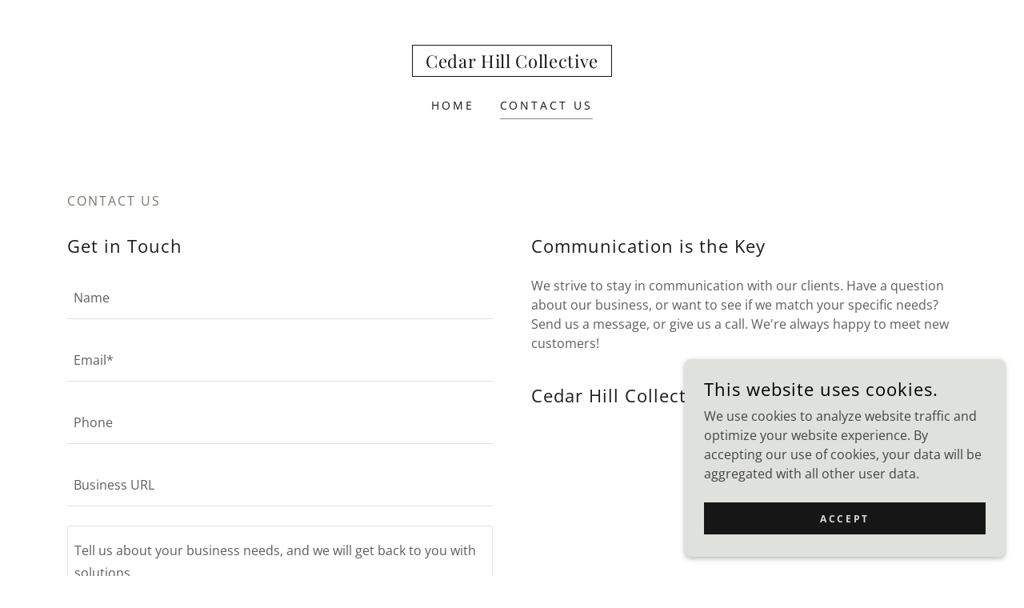

--- FILE ---
content_type: text/html; charset=utf-8
request_url: https://www.google.com/recaptcha/api2/anchor?ar=1&k=6LfjspgUAAAAABsbjG9id6qXQKZkqb6_Hpce6ui_&co=aHR0cHM6Ly9jZWRhcmhpbGxjb2xsZWN0aXZlLmNvbTo0NDM.&hl=en&v=PoyoqOPhxBO7pBk68S4YbpHZ&size=invisible&anchor-ms=20000&execute-ms=30000&cb=1hhyj7640oms
body_size: 48874
content:
<!DOCTYPE HTML><html dir="ltr" lang="en"><head><meta http-equiv="Content-Type" content="text/html; charset=UTF-8">
<meta http-equiv="X-UA-Compatible" content="IE=edge">
<title>reCAPTCHA</title>
<style type="text/css">
/* cyrillic-ext */
@font-face {
  font-family: 'Roboto';
  font-style: normal;
  font-weight: 400;
  font-stretch: 100%;
  src: url(//fonts.gstatic.com/s/roboto/v48/KFO7CnqEu92Fr1ME7kSn66aGLdTylUAMa3GUBHMdazTgWw.woff2) format('woff2');
  unicode-range: U+0460-052F, U+1C80-1C8A, U+20B4, U+2DE0-2DFF, U+A640-A69F, U+FE2E-FE2F;
}
/* cyrillic */
@font-face {
  font-family: 'Roboto';
  font-style: normal;
  font-weight: 400;
  font-stretch: 100%;
  src: url(//fonts.gstatic.com/s/roboto/v48/KFO7CnqEu92Fr1ME7kSn66aGLdTylUAMa3iUBHMdazTgWw.woff2) format('woff2');
  unicode-range: U+0301, U+0400-045F, U+0490-0491, U+04B0-04B1, U+2116;
}
/* greek-ext */
@font-face {
  font-family: 'Roboto';
  font-style: normal;
  font-weight: 400;
  font-stretch: 100%;
  src: url(//fonts.gstatic.com/s/roboto/v48/KFO7CnqEu92Fr1ME7kSn66aGLdTylUAMa3CUBHMdazTgWw.woff2) format('woff2');
  unicode-range: U+1F00-1FFF;
}
/* greek */
@font-face {
  font-family: 'Roboto';
  font-style: normal;
  font-weight: 400;
  font-stretch: 100%;
  src: url(//fonts.gstatic.com/s/roboto/v48/KFO7CnqEu92Fr1ME7kSn66aGLdTylUAMa3-UBHMdazTgWw.woff2) format('woff2');
  unicode-range: U+0370-0377, U+037A-037F, U+0384-038A, U+038C, U+038E-03A1, U+03A3-03FF;
}
/* math */
@font-face {
  font-family: 'Roboto';
  font-style: normal;
  font-weight: 400;
  font-stretch: 100%;
  src: url(//fonts.gstatic.com/s/roboto/v48/KFO7CnqEu92Fr1ME7kSn66aGLdTylUAMawCUBHMdazTgWw.woff2) format('woff2');
  unicode-range: U+0302-0303, U+0305, U+0307-0308, U+0310, U+0312, U+0315, U+031A, U+0326-0327, U+032C, U+032F-0330, U+0332-0333, U+0338, U+033A, U+0346, U+034D, U+0391-03A1, U+03A3-03A9, U+03B1-03C9, U+03D1, U+03D5-03D6, U+03F0-03F1, U+03F4-03F5, U+2016-2017, U+2034-2038, U+203C, U+2040, U+2043, U+2047, U+2050, U+2057, U+205F, U+2070-2071, U+2074-208E, U+2090-209C, U+20D0-20DC, U+20E1, U+20E5-20EF, U+2100-2112, U+2114-2115, U+2117-2121, U+2123-214F, U+2190, U+2192, U+2194-21AE, U+21B0-21E5, U+21F1-21F2, U+21F4-2211, U+2213-2214, U+2216-22FF, U+2308-230B, U+2310, U+2319, U+231C-2321, U+2336-237A, U+237C, U+2395, U+239B-23B7, U+23D0, U+23DC-23E1, U+2474-2475, U+25AF, U+25B3, U+25B7, U+25BD, U+25C1, U+25CA, U+25CC, U+25FB, U+266D-266F, U+27C0-27FF, U+2900-2AFF, U+2B0E-2B11, U+2B30-2B4C, U+2BFE, U+3030, U+FF5B, U+FF5D, U+1D400-1D7FF, U+1EE00-1EEFF;
}
/* symbols */
@font-face {
  font-family: 'Roboto';
  font-style: normal;
  font-weight: 400;
  font-stretch: 100%;
  src: url(//fonts.gstatic.com/s/roboto/v48/KFO7CnqEu92Fr1ME7kSn66aGLdTylUAMaxKUBHMdazTgWw.woff2) format('woff2');
  unicode-range: U+0001-000C, U+000E-001F, U+007F-009F, U+20DD-20E0, U+20E2-20E4, U+2150-218F, U+2190, U+2192, U+2194-2199, U+21AF, U+21E6-21F0, U+21F3, U+2218-2219, U+2299, U+22C4-22C6, U+2300-243F, U+2440-244A, U+2460-24FF, U+25A0-27BF, U+2800-28FF, U+2921-2922, U+2981, U+29BF, U+29EB, U+2B00-2BFF, U+4DC0-4DFF, U+FFF9-FFFB, U+10140-1018E, U+10190-1019C, U+101A0, U+101D0-101FD, U+102E0-102FB, U+10E60-10E7E, U+1D2C0-1D2D3, U+1D2E0-1D37F, U+1F000-1F0FF, U+1F100-1F1AD, U+1F1E6-1F1FF, U+1F30D-1F30F, U+1F315, U+1F31C, U+1F31E, U+1F320-1F32C, U+1F336, U+1F378, U+1F37D, U+1F382, U+1F393-1F39F, U+1F3A7-1F3A8, U+1F3AC-1F3AF, U+1F3C2, U+1F3C4-1F3C6, U+1F3CA-1F3CE, U+1F3D4-1F3E0, U+1F3ED, U+1F3F1-1F3F3, U+1F3F5-1F3F7, U+1F408, U+1F415, U+1F41F, U+1F426, U+1F43F, U+1F441-1F442, U+1F444, U+1F446-1F449, U+1F44C-1F44E, U+1F453, U+1F46A, U+1F47D, U+1F4A3, U+1F4B0, U+1F4B3, U+1F4B9, U+1F4BB, U+1F4BF, U+1F4C8-1F4CB, U+1F4D6, U+1F4DA, U+1F4DF, U+1F4E3-1F4E6, U+1F4EA-1F4ED, U+1F4F7, U+1F4F9-1F4FB, U+1F4FD-1F4FE, U+1F503, U+1F507-1F50B, U+1F50D, U+1F512-1F513, U+1F53E-1F54A, U+1F54F-1F5FA, U+1F610, U+1F650-1F67F, U+1F687, U+1F68D, U+1F691, U+1F694, U+1F698, U+1F6AD, U+1F6B2, U+1F6B9-1F6BA, U+1F6BC, U+1F6C6-1F6CF, U+1F6D3-1F6D7, U+1F6E0-1F6EA, U+1F6F0-1F6F3, U+1F6F7-1F6FC, U+1F700-1F7FF, U+1F800-1F80B, U+1F810-1F847, U+1F850-1F859, U+1F860-1F887, U+1F890-1F8AD, U+1F8B0-1F8BB, U+1F8C0-1F8C1, U+1F900-1F90B, U+1F93B, U+1F946, U+1F984, U+1F996, U+1F9E9, U+1FA00-1FA6F, U+1FA70-1FA7C, U+1FA80-1FA89, U+1FA8F-1FAC6, U+1FACE-1FADC, U+1FADF-1FAE9, U+1FAF0-1FAF8, U+1FB00-1FBFF;
}
/* vietnamese */
@font-face {
  font-family: 'Roboto';
  font-style: normal;
  font-weight: 400;
  font-stretch: 100%;
  src: url(//fonts.gstatic.com/s/roboto/v48/KFO7CnqEu92Fr1ME7kSn66aGLdTylUAMa3OUBHMdazTgWw.woff2) format('woff2');
  unicode-range: U+0102-0103, U+0110-0111, U+0128-0129, U+0168-0169, U+01A0-01A1, U+01AF-01B0, U+0300-0301, U+0303-0304, U+0308-0309, U+0323, U+0329, U+1EA0-1EF9, U+20AB;
}
/* latin-ext */
@font-face {
  font-family: 'Roboto';
  font-style: normal;
  font-weight: 400;
  font-stretch: 100%;
  src: url(//fonts.gstatic.com/s/roboto/v48/KFO7CnqEu92Fr1ME7kSn66aGLdTylUAMa3KUBHMdazTgWw.woff2) format('woff2');
  unicode-range: U+0100-02BA, U+02BD-02C5, U+02C7-02CC, U+02CE-02D7, U+02DD-02FF, U+0304, U+0308, U+0329, U+1D00-1DBF, U+1E00-1E9F, U+1EF2-1EFF, U+2020, U+20A0-20AB, U+20AD-20C0, U+2113, U+2C60-2C7F, U+A720-A7FF;
}
/* latin */
@font-face {
  font-family: 'Roboto';
  font-style: normal;
  font-weight: 400;
  font-stretch: 100%;
  src: url(//fonts.gstatic.com/s/roboto/v48/KFO7CnqEu92Fr1ME7kSn66aGLdTylUAMa3yUBHMdazQ.woff2) format('woff2');
  unicode-range: U+0000-00FF, U+0131, U+0152-0153, U+02BB-02BC, U+02C6, U+02DA, U+02DC, U+0304, U+0308, U+0329, U+2000-206F, U+20AC, U+2122, U+2191, U+2193, U+2212, U+2215, U+FEFF, U+FFFD;
}
/* cyrillic-ext */
@font-face {
  font-family: 'Roboto';
  font-style: normal;
  font-weight: 500;
  font-stretch: 100%;
  src: url(//fonts.gstatic.com/s/roboto/v48/KFO7CnqEu92Fr1ME7kSn66aGLdTylUAMa3GUBHMdazTgWw.woff2) format('woff2');
  unicode-range: U+0460-052F, U+1C80-1C8A, U+20B4, U+2DE0-2DFF, U+A640-A69F, U+FE2E-FE2F;
}
/* cyrillic */
@font-face {
  font-family: 'Roboto';
  font-style: normal;
  font-weight: 500;
  font-stretch: 100%;
  src: url(//fonts.gstatic.com/s/roboto/v48/KFO7CnqEu92Fr1ME7kSn66aGLdTylUAMa3iUBHMdazTgWw.woff2) format('woff2');
  unicode-range: U+0301, U+0400-045F, U+0490-0491, U+04B0-04B1, U+2116;
}
/* greek-ext */
@font-face {
  font-family: 'Roboto';
  font-style: normal;
  font-weight: 500;
  font-stretch: 100%;
  src: url(//fonts.gstatic.com/s/roboto/v48/KFO7CnqEu92Fr1ME7kSn66aGLdTylUAMa3CUBHMdazTgWw.woff2) format('woff2');
  unicode-range: U+1F00-1FFF;
}
/* greek */
@font-face {
  font-family: 'Roboto';
  font-style: normal;
  font-weight: 500;
  font-stretch: 100%;
  src: url(//fonts.gstatic.com/s/roboto/v48/KFO7CnqEu92Fr1ME7kSn66aGLdTylUAMa3-UBHMdazTgWw.woff2) format('woff2');
  unicode-range: U+0370-0377, U+037A-037F, U+0384-038A, U+038C, U+038E-03A1, U+03A3-03FF;
}
/* math */
@font-face {
  font-family: 'Roboto';
  font-style: normal;
  font-weight: 500;
  font-stretch: 100%;
  src: url(//fonts.gstatic.com/s/roboto/v48/KFO7CnqEu92Fr1ME7kSn66aGLdTylUAMawCUBHMdazTgWw.woff2) format('woff2');
  unicode-range: U+0302-0303, U+0305, U+0307-0308, U+0310, U+0312, U+0315, U+031A, U+0326-0327, U+032C, U+032F-0330, U+0332-0333, U+0338, U+033A, U+0346, U+034D, U+0391-03A1, U+03A3-03A9, U+03B1-03C9, U+03D1, U+03D5-03D6, U+03F0-03F1, U+03F4-03F5, U+2016-2017, U+2034-2038, U+203C, U+2040, U+2043, U+2047, U+2050, U+2057, U+205F, U+2070-2071, U+2074-208E, U+2090-209C, U+20D0-20DC, U+20E1, U+20E5-20EF, U+2100-2112, U+2114-2115, U+2117-2121, U+2123-214F, U+2190, U+2192, U+2194-21AE, U+21B0-21E5, U+21F1-21F2, U+21F4-2211, U+2213-2214, U+2216-22FF, U+2308-230B, U+2310, U+2319, U+231C-2321, U+2336-237A, U+237C, U+2395, U+239B-23B7, U+23D0, U+23DC-23E1, U+2474-2475, U+25AF, U+25B3, U+25B7, U+25BD, U+25C1, U+25CA, U+25CC, U+25FB, U+266D-266F, U+27C0-27FF, U+2900-2AFF, U+2B0E-2B11, U+2B30-2B4C, U+2BFE, U+3030, U+FF5B, U+FF5D, U+1D400-1D7FF, U+1EE00-1EEFF;
}
/* symbols */
@font-face {
  font-family: 'Roboto';
  font-style: normal;
  font-weight: 500;
  font-stretch: 100%;
  src: url(//fonts.gstatic.com/s/roboto/v48/KFO7CnqEu92Fr1ME7kSn66aGLdTylUAMaxKUBHMdazTgWw.woff2) format('woff2');
  unicode-range: U+0001-000C, U+000E-001F, U+007F-009F, U+20DD-20E0, U+20E2-20E4, U+2150-218F, U+2190, U+2192, U+2194-2199, U+21AF, U+21E6-21F0, U+21F3, U+2218-2219, U+2299, U+22C4-22C6, U+2300-243F, U+2440-244A, U+2460-24FF, U+25A0-27BF, U+2800-28FF, U+2921-2922, U+2981, U+29BF, U+29EB, U+2B00-2BFF, U+4DC0-4DFF, U+FFF9-FFFB, U+10140-1018E, U+10190-1019C, U+101A0, U+101D0-101FD, U+102E0-102FB, U+10E60-10E7E, U+1D2C0-1D2D3, U+1D2E0-1D37F, U+1F000-1F0FF, U+1F100-1F1AD, U+1F1E6-1F1FF, U+1F30D-1F30F, U+1F315, U+1F31C, U+1F31E, U+1F320-1F32C, U+1F336, U+1F378, U+1F37D, U+1F382, U+1F393-1F39F, U+1F3A7-1F3A8, U+1F3AC-1F3AF, U+1F3C2, U+1F3C4-1F3C6, U+1F3CA-1F3CE, U+1F3D4-1F3E0, U+1F3ED, U+1F3F1-1F3F3, U+1F3F5-1F3F7, U+1F408, U+1F415, U+1F41F, U+1F426, U+1F43F, U+1F441-1F442, U+1F444, U+1F446-1F449, U+1F44C-1F44E, U+1F453, U+1F46A, U+1F47D, U+1F4A3, U+1F4B0, U+1F4B3, U+1F4B9, U+1F4BB, U+1F4BF, U+1F4C8-1F4CB, U+1F4D6, U+1F4DA, U+1F4DF, U+1F4E3-1F4E6, U+1F4EA-1F4ED, U+1F4F7, U+1F4F9-1F4FB, U+1F4FD-1F4FE, U+1F503, U+1F507-1F50B, U+1F50D, U+1F512-1F513, U+1F53E-1F54A, U+1F54F-1F5FA, U+1F610, U+1F650-1F67F, U+1F687, U+1F68D, U+1F691, U+1F694, U+1F698, U+1F6AD, U+1F6B2, U+1F6B9-1F6BA, U+1F6BC, U+1F6C6-1F6CF, U+1F6D3-1F6D7, U+1F6E0-1F6EA, U+1F6F0-1F6F3, U+1F6F7-1F6FC, U+1F700-1F7FF, U+1F800-1F80B, U+1F810-1F847, U+1F850-1F859, U+1F860-1F887, U+1F890-1F8AD, U+1F8B0-1F8BB, U+1F8C0-1F8C1, U+1F900-1F90B, U+1F93B, U+1F946, U+1F984, U+1F996, U+1F9E9, U+1FA00-1FA6F, U+1FA70-1FA7C, U+1FA80-1FA89, U+1FA8F-1FAC6, U+1FACE-1FADC, U+1FADF-1FAE9, U+1FAF0-1FAF8, U+1FB00-1FBFF;
}
/* vietnamese */
@font-face {
  font-family: 'Roboto';
  font-style: normal;
  font-weight: 500;
  font-stretch: 100%;
  src: url(//fonts.gstatic.com/s/roboto/v48/KFO7CnqEu92Fr1ME7kSn66aGLdTylUAMa3OUBHMdazTgWw.woff2) format('woff2');
  unicode-range: U+0102-0103, U+0110-0111, U+0128-0129, U+0168-0169, U+01A0-01A1, U+01AF-01B0, U+0300-0301, U+0303-0304, U+0308-0309, U+0323, U+0329, U+1EA0-1EF9, U+20AB;
}
/* latin-ext */
@font-face {
  font-family: 'Roboto';
  font-style: normal;
  font-weight: 500;
  font-stretch: 100%;
  src: url(//fonts.gstatic.com/s/roboto/v48/KFO7CnqEu92Fr1ME7kSn66aGLdTylUAMa3KUBHMdazTgWw.woff2) format('woff2');
  unicode-range: U+0100-02BA, U+02BD-02C5, U+02C7-02CC, U+02CE-02D7, U+02DD-02FF, U+0304, U+0308, U+0329, U+1D00-1DBF, U+1E00-1E9F, U+1EF2-1EFF, U+2020, U+20A0-20AB, U+20AD-20C0, U+2113, U+2C60-2C7F, U+A720-A7FF;
}
/* latin */
@font-face {
  font-family: 'Roboto';
  font-style: normal;
  font-weight: 500;
  font-stretch: 100%;
  src: url(//fonts.gstatic.com/s/roboto/v48/KFO7CnqEu92Fr1ME7kSn66aGLdTylUAMa3yUBHMdazQ.woff2) format('woff2');
  unicode-range: U+0000-00FF, U+0131, U+0152-0153, U+02BB-02BC, U+02C6, U+02DA, U+02DC, U+0304, U+0308, U+0329, U+2000-206F, U+20AC, U+2122, U+2191, U+2193, U+2212, U+2215, U+FEFF, U+FFFD;
}
/* cyrillic-ext */
@font-face {
  font-family: 'Roboto';
  font-style: normal;
  font-weight: 900;
  font-stretch: 100%;
  src: url(//fonts.gstatic.com/s/roboto/v48/KFO7CnqEu92Fr1ME7kSn66aGLdTylUAMa3GUBHMdazTgWw.woff2) format('woff2');
  unicode-range: U+0460-052F, U+1C80-1C8A, U+20B4, U+2DE0-2DFF, U+A640-A69F, U+FE2E-FE2F;
}
/* cyrillic */
@font-face {
  font-family: 'Roboto';
  font-style: normal;
  font-weight: 900;
  font-stretch: 100%;
  src: url(//fonts.gstatic.com/s/roboto/v48/KFO7CnqEu92Fr1ME7kSn66aGLdTylUAMa3iUBHMdazTgWw.woff2) format('woff2');
  unicode-range: U+0301, U+0400-045F, U+0490-0491, U+04B0-04B1, U+2116;
}
/* greek-ext */
@font-face {
  font-family: 'Roboto';
  font-style: normal;
  font-weight: 900;
  font-stretch: 100%;
  src: url(//fonts.gstatic.com/s/roboto/v48/KFO7CnqEu92Fr1ME7kSn66aGLdTylUAMa3CUBHMdazTgWw.woff2) format('woff2');
  unicode-range: U+1F00-1FFF;
}
/* greek */
@font-face {
  font-family: 'Roboto';
  font-style: normal;
  font-weight: 900;
  font-stretch: 100%;
  src: url(//fonts.gstatic.com/s/roboto/v48/KFO7CnqEu92Fr1ME7kSn66aGLdTylUAMa3-UBHMdazTgWw.woff2) format('woff2');
  unicode-range: U+0370-0377, U+037A-037F, U+0384-038A, U+038C, U+038E-03A1, U+03A3-03FF;
}
/* math */
@font-face {
  font-family: 'Roboto';
  font-style: normal;
  font-weight: 900;
  font-stretch: 100%;
  src: url(//fonts.gstatic.com/s/roboto/v48/KFO7CnqEu92Fr1ME7kSn66aGLdTylUAMawCUBHMdazTgWw.woff2) format('woff2');
  unicode-range: U+0302-0303, U+0305, U+0307-0308, U+0310, U+0312, U+0315, U+031A, U+0326-0327, U+032C, U+032F-0330, U+0332-0333, U+0338, U+033A, U+0346, U+034D, U+0391-03A1, U+03A3-03A9, U+03B1-03C9, U+03D1, U+03D5-03D6, U+03F0-03F1, U+03F4-03F5, U+2016-2017, U+2034-2038, U+203C, U+2040, U+2043, U+2047, U+2050, U+2057, U+205F, U+2070-2071, U+2074-208E, U+2090-209C, U+20D0-20DC, U+20E1, U+20E5-20EF, U+2100-2112, U+2114-2115, U+2117-2121, U+2123-214F, U+2190, U+2192, U+2194-21AE, U+21B0-21E5, U+21F1-21F2, U+21F4-2211, U+2213-2214, U+2216-22FF, U+2308-230B, U+2310, U+2319, U+231C-2321, U+2336-237A, U+237C, U+2395, U+239B-23B7, U+23D0, U+23DC-23E1, U+2474-2475, U+25AF, U+25B3, U+25B7, U+25BD, U+25C1, U+25CA, U+25CC, U+25FB, U+266D-266F, U+27C0-27FF, U+2900-2AFF, U+2B0E-2B11, U+2B30-2B4C, U+2BFE, U+3030, U+FF5B, U+FF5D, U+1D400-1D7FF, U+1EE00-1EEFF;
}
/* symbols */
@font-face {
  font-family: 'Roboto';
  font-style: normal;
  font-weight: 900;
  font-stretch: 100%;
  src: url(//fonts.gstatic.com/s/roboto/v48/KFO7CnqEu92Fr1ME7kSn66aGLdTylUAMaxKUBHMdazTgWw.woff2) format('woff2');
  unicode-range: U+0001-000C, U+000E-001F, U+007F-009F, U+20DD-20E0, U+20E2-20E4, U+2150-218F, U+2190, U+2192, U+2194-2199, U+21AF, U+21E6-21F0, U+21F3, U+2218-2219, U+2299, U+22C4-22C6, U+2300-243F, U+2440-244A, U+2460-24FF, U+25A0-27BF, U+2800-28FF, U+2921-2922, U+2981, U+29BF, U+29EB, U+2B00-2BFF, U+4DC0-4DFF, U+FFF9-FFFB, U+10140-1018E, U+10190-1019C, U+101A0, U+101D0-101FD, U+102E0-102FB, U+10E60-10E7E, U+1D2C0-1D2D3, U+1D2E0-1D37F, U+1F000-1F0FF, U+1F100-1F1AD, U+1F1E6-1F1FF, U+1F30D-1F30F, U+1F315, U+1F31C, U+1F31E, U+1F320-1F32C, U+1F336, U+1F378, U+1F37D, U+1F382, U+1F393-1F39F, U+1F3A7-1F3A8, U+1F3AC-1F3AF, U+1F3C2, U+1F3C4-1F3C6, U+1F3CA-1F3CE, U+1F3D4-1F3E0, U+1F3ED, U+1F3F1-1F3F3, U+1F3F5-1F3F7, U+1F408, U+1F415, U+1F41F, U+1F426, U+1F43F, U+1F441-1F442, U+1F444, U+1F446-1F449, U+1F44C-1F44E, U+1F453, U+1F46A, U+1F47D, U+1F4A3, U+1F4B0, U+1F4B3, U+1F4B9, U+1F4BB, U+1F4BF, U+1F4C8-1F4CB, U+1F4D6, U+1F4DA, U+1F4DF, U+1F4E3-1F4E6, U+1F4EA-1F4ED, U+1F4F7, U+1F4F9-1F4FB, U+1F4FD-1F4FE, U+1F503, U+1F507-1F50B, U+1F50D, U+1F512-1F513, U+1F53E-1F54A, U+1F54F-1F5FA, U+1F610, U+1F650-1F67F, U+1F687, U+1F68D, U+1F691, U+1F694, U+1F698, U+1F6AD, U+1F6B2, U+1F6B9-1F6BA, U+1F6BC, U+1F6C6-1F6CF, U+1F6D3-1F6D7, U+1F6E0-1F6EA, U+1F6F0-1F6F3, U+1F6F7-1F6FC, U+1F700-1F7FF, U+1F800-1F80B, U+1F810-1F847, U+1F850-1F859, U+1F860-1F887, U+1F890-1F8AD, U+1F8B0-1F8BB, U+1F8C0-1F8C1, U+1F900-1F90B, U+1F93B, U+1F946, U+1F984, U+1F996, U+1F9E9, U+1FA00-1FA6F, U+1FA70-1FA7C, U+1FA80-1FA89, U+1FA8F-1FAC6, U+1FACE-1FADC, U+1FADF-1FAE9, U+1FAF0-1FAF8, U+1FB00-1FBFF;
}
/* vietnamese */
@font-face {
  font-family: 'Roboto';
  font-style: normal;
  font-weight: 900;
  font-stretch: 100%;
  src: url(//fonts.gstatic.com/s/roboto/v48/KFO7CnqEu92Fr1ME7kSn66aGLdTylUAMa3OUBHMdazTgWw.woff2) format('woff2');
  unicode-range: U+0102-0103, U+0110-0111, U+0128-0129, U+0168-0169, U+01A0-01A1, U+01AF-01B0, U+0300-0301, U+0303-0304, U+0308-0309, U+0323, U+0329, U+1EA0-1EF9, U+20AB;
}
/* latin-ext */
@font-face {
  font-family: 'Roboto';
  font-style: normal;
  font-weight: 900;
  font-stretch: 100%;
  src: url(//fonts.gstatic.com/s/roboto/v48/KFO7CnqEu92Fr1ME7kSn66aGLdTylUAMa3KUBHMdazTgWw.woff2) format('woff2');
  unicode-range: U+0100-02BA, U+02BD-02C5, U+02C7-02CC, U+02CE-02D7, U+02DD-02FF, U+0304, U+0308, U+0329, U+1D00-1DBF, U+1E00-1E9F, U+1EF2-1EFF, U+2020, U+20A0-20AB, U+20AD-20C0, U+2113, U+2C60-2C7F, U+A720-A7FF;
}
/* latin */
@font-face {
  font-family: 'Roboto';
  font-style: normal;
  font-weight: 900;
  font-stretch: 100%;
  src: url(//fonts.gstatic.com/s/roboto/v48/KFO7CnqEu92Fr1ME7kSn66aGLdTylUAMa3yUBHMdazQ.woff2) format('woff2');
  unicode-range: U+0000-00FF, U+0131, U+0152-0153, U+02BB-02BC, U+02C6, U+02DA, U+02DC, U+0304, U+0308, U+0329, U+2000-206F, U+20AC, U+2122, U+2191, U+2193, U+2212, U+2215, U+FEFF, U+FFFD;
}

</style>
<link rel="stylesheet" type="text/css" href="https://www.gstatic.com/recaptcha/releases/PoyoqOPhxBO7pBk68S4YbpHZ/styles__ltr.css">
<script nonce="Q43LiDp28eUCicM4G9xdHQ" type="text/javascript">window['__recaptcha_api'] = 'https://www.google.com/recaptcha/api2/';</script>
<script type="text/javascript" src="https://www.gstatic.com/recaptcha/releases/PoyoqOPhxBO7pBk68S4YbpHZ/recaptcha__en.js" nonce="Q43LiDp28eUCicM4G9xdHQ">
      
    </script></head>
<body><div id="rc-anchor-alert" class="rc-anchor-alert"></div>
<input type="hidden" id="recaptcha-token" value="[base64]">
<script type="text/javascript" nonce="Q43LiDp28eUCicM4G9xdHQ">
      recaptcha.anchor.Main.init("[\x22ainput\x22,[\x22bgdata\x22,\x22\x22,\[base64]/[base64]/[base64]/[base64]/[base64]/UltsKytdPUU6KEU8MjA0OD9SW2wrK109RT4+NnwxOTI6KChFJjY0NTEyKT09NTUyOTYmJk0rMTxjLmxlbmd0aCYmKGMuY2hhckNvZGVBdChNKzEpJjY0NTEyKT09NTYzMjA/[base64]/[base64]/[base64]/[base64]/[base64]/[base64]/[base64]\x22,\[base64]\\u003d\x22,\[base64]/Dqn/Cg8K1w5Bhw7HCssKzw5B3UsOawojClgbDjjjDu2BkfinCg3MzUyg4wrFMWcOwVAY9YAXDtcOrw599w55Kw4jDrSDDmHjDosKJwoDCrcK5woQDEMO8csOzNUJ2KMKmw6nCvilWPXbDucKaV1PCucKTwqERw5jCthvCvnbCol7CmH3ChcOSacKGTcOBKcOwGsK/[base64]/Dh8KMw7LCmiDCiS4oAU9gcUHDhMOJcsOXMsKDGcK+wpMyG2JCWlrChR/CpXZ4wpzDllpwZMKBwpvDs8KywpJWw4t3worDlMKvwqTClcOyG8KNw5/[base64]/DpWEGw6/[base64]/ComvCiGFbH2rCu8OKw57CtDjChDYrK8O2w6EKPcOAw5Yiw7jCpsOyHSN4wpDCi2/CjyjDumjDgCd0ZMOdGsOgwpkBwp/DoT54wo7CnsOQw6bCjADCiDdkAjnCo8O+w5YoGVBgHMOaw6zDiRPDsh5jYS/DuMKOw7bCm8ORfsOWw6/Clippw5FwTksbclHDpsOQX8K6wr1Ew7TCgCPDjn3DiFtlIcKKcXgUXmhJBMK2A8OEw7zCmHTCmsKCw4ZrwpnDnzbDksOxZ8OqR8OBHkR0Rjcuw5YPQETCtsK/D2AYw5vDrn1DScOvY3nDhyTDnF8bdcOGFxTDsMOwwpPCp3E0wqPDoyRjYcOWcAIVaGrClsKawqZmVhrDqcObwp/CscKew74uwqXDg8O5w7DDgznDp8OHw4bDsQLCtsKDw7HDkcO1NHzDhcKqP8O/wogXaMKUP8KaDsKWEhs9woULY8OHDkLDqkDDulDCuMOCTxXCrHDCjMOPwr3CmUPCp8OEwp8oG0h2woBHw40EwoDCt8KfScKnCcKePiDDrcKtU8KGbBJIwq7DscKCwqLDhsK/w7LDhsKnw6lNwoPCt8OpT8O1cMOWw61Pw6kZwqY9SkXDuMONdcOMw7MNwqdKwqc6bwkaw55Yw4txDsO1Lh9OwqrDl8Oaw6jDo8KdZQTCsAHDonzDrn/CksOWPsKBLFLDjMOUNMOcw6hGA33DiGbDnkTCsy4dw7PCqzMFw6jDtMKIwrwAwr1sLkLCsMKTwpU7QXUDd8K/[base64]/Dlig9K1rDskMow4QwIMOww6FhfG/Dr8KxeioYw7tld8OZw57Do8KHIcKbbsKWw5HDlcKMc1hlwpgSRMKQQsOjwobDvl7CjMOMw7PCnSIUe8OiJwHChgBQw5tgeTV1wpfCpVhhw6vCuMK4w6AiQsKgwo/DscK8BMOtwrTDlMKdwpjChzPCuFJNQGLDgMKPJ2VOwpLDjcKXwo1Hw4bCkMOswqHCigxgT3pUwociwpbCnz9/w5UzwpIDwqvCk8OaZcObL8O/wrHDqcKBwpjCmCFSw6bCisKOUjhZasKDJhfCpjzCoX/CrsK0fMKJw5rDu8OEW37CnsKHw5p+A8Krw5HDumLCmMKSNnjDi2HCsgHDlGHCjMOww65TwrXCgDTClgQTwpZQwoVOI8KPJcKdw6h4w7tSw6rCvA7DkXM0wrjDsifCnwvDlBQDwpvDqcKBw79XCS/DlDjCmcOow6MTw5TCosKTwq/Cv2zCuMOTw7zDgsOww7w9Fx7Cs3fDmwAaM1HDrF8Bw7Y8w4rDmG/CmV3DrMKjwo/[base64]/w6s5DRvCl2JLYhXDrcKRT8OJwps7wrMKLG1Qw5HCvsKTKMKowqh5w5LChsKUUcOiVgVowooAbsKEwrLCpE3CqsKmVcKVWUDCoyQtEMOsw4Azw73Dk8KZDn5Zdl1nwrQlwoQGHsOuwp0/wpDCl3ICwobDjUhswpLCkFN/SMOgw77DtMKtw6LDiidQBEHCqsOGSS1MfcKmKyfClXbCtsOSX1LClgYSCVrDmTrCtMO9wpzDucOHIkrCpjwxwqDDsyY+wobCrcKiw6hNwrzDpmt0QRTDiMOWw7FwCsONwoDCnU7DhcKYASbCvxYywpPCvMK/wo0fwrQiNsKRBWlqUMKvwolSOcOpScKgwoHCucOSwqzDt0p4ZcKEY8KzAxLDpWMSwoFSwqVYS8O5w6HDnx/CjiYpQ8KpEcO+wocNDTUULCc0SsK3woHCj3nDqcKtwp3ChAsmOnwhQEtYw5EWwp/CnixIw5fDoRLCqhbDhcOpG8KnMcKUwroaPj7Dt8K8MGfDnsOQw4HDnDvDh2Q8wqHCiQIOw4nDghnDj8OLw49kwp/DisOYwpRlwq4MwoN/w6cwNcKSMMOZJmnDsMKgP3YCZcK/w64Qw6zDrUfCsx8yw4/CjsOrw6ljAsO6MmvDtsObO8OyeDfCpnzDnMKIXQ5hHiTDucO7QmnCssOrwqPDuiLClRzCnsK/[base64]/[base64]/[base64]/Dr8ORVjrDpnJxAgLDvcK8CMOawqMpIVUlaMOPUMK0wqsXYsKfw7HChm0sBiTClx5PwqAdwq7Ci03Dsy1Vw4pswoXCkEbCuMKhVMKCwq/CiDJIwrLDs1JQfMKicFgrw7NLw78gw7V3wopBMcOBJ8OLVMOmb8OKF8OBwq/DmHfCpXDCosKxwpzDgcKsXHnDrD4dwovDk8KQwr/DlMKOVh41wrNcwpDCuBEbKsOpw73Coks+wrlUw5cUSsO3wo/DsyI4ElddFcK9O8KiwogSGsO2fkbDlcKsGsO3FsOvwpUKUMOeTMKGw6hkSRTCjCfDvyE+w7tbWVPCvMKIecKFwqRpUcKHT8OiNl7DqsOAScKLw43ClsKjI2N6wpB/[base64]/X8OjwqBBCnwbwozDpWDCicO1Z8OPwp1Rw7dcQ8OIbMOPw7U7w6A1FFLDph4tw6nCmABSw70VMjvCp8KMw4/[base64]/CqHXClsKkw5DDrsOfGRc9b8O8aC/DrMKrwqNtwprCmcOtC8KiwovCusOUwrwsSsKSw4N8RyfDnG0IZMK2w47Do8Osw4wWZWXDuC3Dl8KeV3rDuW1vQMKlMTrDpcOxecOnNMONwoZAOcOzw73CgMO2wq7DtQ5jFw/DsyMdw7Vxw7RXRcOqwp/[base64]/Dp8O8KR5rwqtkw4jDoMO9RcOSwq/DqTwlw4nDtsKkCjfCtsOrw43CsTlcPXxkwoN4AsKPCSrCljvCs8KQasKlXsOpwoTDllLCg8OoUcOVwrbChMK/fcOcwr8xwqnDhyVcL8KcwoESYy7DpkTCksKgwqrDjsKmw7BXwoPDgkQ/[base64]/DjmHCqxwuw5QLwpkRCcKQYmMzwpnDrMOLEiIOw6scw6bDkzVaw43CiAkcUwTCjDMCRMKbw4DCnmNDD8O+WxQiUMONbB0Qw77Cj8K/SB3Dv8ObwqnDtBcSwpLDgMO+w7Yzw5zCpMObJ8O/ST5swrDClybDincnwqvCjTNcwonDscK8e1oUEMOCJg9NWCvDv8KtIcOZwpbDmMOFKVshwp8+GcKeEsKJKsOlXMOIL8OlwprCrcOQEnHCoAUAw7nDrMO9MMKJw5xSw7/DosO8eQBmVMOWwoXCtMOTQDswVcOHwolSwpbDiF/[base64]/wpnCocK3wrdsV3oGLMOmesKqw69mw70dw7MwZsOxwodsw4ULwrdSw6XCvsOGA8OEA1Fow6nCuMOQNMOpJhjCiMOsw73CsMKAwrssBMKvwpfCoCvChsK3w5/Dv8OAfsOew4jCvsOeDMKtw6vDuMO+LsOgwpxEKMKHwo/CpcOBfcO6K8O7FS3DsCQtw5Nyw53Cn8KGAMK9wrfDtk9hworCl8KfwqlmeBvChcOKc8KYwrTCiHfCrj8Rw4Uswq4uw517OTnCi2IuwpTCisOSdsODPDPChMKyw6Fqw4LDuRwYwrdaZSDCgV/CpjVjwodPwpJ9w5lYaGTCkMK/[base64]/wqEzPMOOSsKCw77DucKCKsKuwpcKw5rDmcKjPQsnb8KwagLCksOzwptDw7xTwoswwpfDpcK9XcKww4fCpcKbw68jKUbDhcKAw6TCh8K5NhdEw4LDgcK8GV/ChcO6wprCvcK6w6XCuMO2wplOwpvCi8KLOMOhYsOSHALDllbDlsO/QTDCqcODwo7DqsOJLE0aEFc/w7NHwpBWw4INwrJaFmvCqGbDjRvCsFA3c8O7TychwqEuwoHDnxDCrcO1wrJICMK/UwDDrAHCoMK0fn7ComfCvTUiZ8OhBWcuTkzCicOIw6EXwqETT8O1w7vCtmTDisKew6gHwrrDtlrDkwgxTg7CiE0+AsKnDcKUDsOkS8K7F8OzT2bDusKZe8OQw7zDjsKaBMKww7pLXU/DoFTDpSTDj8Ohw5NIcUnCpjDDn1BawrYGw79/w6cCM0V6w6xuDMOUw4wCwotNB0PCv8Omw63Do8OXw7wZISDDnA06NcOlXMO7w7cOwrTDqsO5b8OAw4XDhVbDvxvCjBLCoUTDjMKTCl/DqUhzIljCi8OzwobDn8Kbwr3CuMO7wrTDnARXYn9/wpPDkEpeWUoxfnkMXMKSwo7ClxwUwpnDqh9JwrZyZMKdQ8O1wobCncObRATCpcKbNF9ewrXCiMOMGwU8w55kX8Ofwr/Dk8OJwpIbw5d5w4HCusOTMMK6JyY2O8Oyw7ojw7/Cq8KqbsOGwqLDkGjDlMKtasKAb8K9wrVTw4rDkSpQwpLDisOqw7HDpFvDrMOFc8KpRE1LJBUzVB9vw6EreMK1DMODw6LChsOxw4bDiyzCs8KwLUzCjn7CucKGwrxhCiU8wqt+w5Jgw4vCucOwwpvDmcOKTcOELyYDw65Kw6VwwrgZwqzDmMKAagPChsKhS0/[base64]/[base64]/[base64]/CtcO/[base64]/CunlfwqbDvMOKK8OPKcOWwqTDoMOvXmlEK1LCo8K0KSnDjsOCHMOARMOJaDvCmANLwoDDmHzChQXDnhYAwonCkcKGwrbDqEVOZsOywqIlCywkwphxw4AyAMOOw5cowo0FMlVuwqNYZcKcwofDk8Ocw60cFcOVw7DDvMOjwrU/Cg3Co8K+F8KYbCjDmnsGwrHDhSDCvRFFwpHCi8KAAMK2BSPDm8KMwoocJMOMw6/DjjYrwqgcJsOSbcOsw6LDvcO5LcKewrJmV8ONPsKdS1wswojDolTDiTrDty3Dm3PCr31OfnUgBk5xwoTDscOTwrIhU8K/bsKpw6PDnHDCncKowq4oF8KORlRhw6EQw4IKF8O/[base64]/CtU1SCMKPw5/CsTfCuknChcKHLMKNwrQcFsKiOW5Tw61hBcO2DB1nwrXDuGQsXVdbw7XDgF8gwoFmw6wefQIPUMKhw7New410SMKcw5gCE8K+A8K9aTLDrcObOTBNw6LCmsOOfgIGNDHDt8O0w79kEzQWw5oJw7XDqMKKXcOFw48pw6DDsl/DjMKJwpzDnsO+R8O3b8Ozw5vCmcKSS8K+WcKJwqvDg2DDi2TCrFRwEijDhMKBwrfDlGnChsOUwoIBw5rClEsGw6zDlQczUMO/[base64]/DnMKuwo0RQMO3bCkCwps0bHLDrcKVw6V1Z8OOKQxqw7/[base64]/[base64]/Cg2Nuw4/[base64]/Cv8KYdw/CjMOXBsO/L8KaHCwgdU3CrMK5V8KAwrRCw6TCkFw3wqQrw7bCmsKeTUNxaTQ0w6PDsxrCnHDCsUnCn8OdE8Kjw47DtSLDjcK+axLDiz9/w4k9ZcK5wrPDnMOBCsObwqXClsKBKlPCu0rCrjvCgXPDlScgw6gDW8OdWcKbw4RkUcKowq/[base64]/w6fDhDzDlzF5bMKow5PDvEbDrsOHOD3CgjtDwrjDnMOFwphkwroFZsOhwpbDssO2JGBwZzLClStJwpwAw4VIEMKUw5HDi8Ogw70Iw5UFcwFKYmjCjsKdIzPDncOBQcKfXgnCrMOMw47Dk8O3aMO/wpddEgA3wqjDjsO6c2vDvMO0w6bChcOdwpg0DcORYAAmeGcvP8KdKcKPSsKJQwbCjgDDoMOpw6NGTHnDicOcw7XCoBN3bMOuwrt4w5dNwqk/wrrCoHoPHg3DkUrCscOnQsO8wqd5wonDpcOEwq/DkMOSPXZqR3nDglk/wrbDoi48P8O4G8K2w7LDgsO8wrvDusKpwro3SMOkwr3CocONT8KRw5tCWMOnw7zDr8OgDMKIVC3CjxzDrsOJw7NYPmkoYsK4w7DCkMK1wpQCw5F5w7gGwrZWw4Eww6ZOCsKaEFYzwoHDmMOHw47ChsK6ZhMdwpbCg8O5w5dsfR3CpMOowpE/[base64]/w6zDqMO9bA7ChmEDHQ7ClgvCmV7CmzVgGDDCjsOaNEtwwqbCvWPDncKMWcKXHjRQecORGMKMw5XCpSzCk8K8BcKsw6TCjcOLw7t+CGDCmMKBwqZZw6rDvcO5NMOda8KPwp3DjMKvwqI3e8KzO8KbScO0wp43w7dHaRZWYA7CpsKDC3jDocO2w7I9w43DhMO+Z0DDvl1/wqjDtVwGARMKBsO8J8KrHDUfw6vDrGIQwqnDnwQALsKybAnDvcOSwokgwrRkwpc2wrDCocKEwqbDhxDCnk1Qw4d2V8OOdGXDoMO/H8K1Ei7DrFkHw5TCs1PDmsOlwqDCigBJIgzDosKxwp9WL8KrwpVgwq/[base64]/w4zCosKiRkPCnRTCncKvwrvDhSpEBsKQwosPwoPDhzrDhMOSwqE1wpc0eUnCsxEsfRbDqMOfccOYNMKCw67DqB0OW8OgwoYlw4TCjX4lWsOawr4gwq/[base64]/CnsKAwqzCojsXwq4Rw4E6woPCvThjw5E9JQoVwqoUIcOLwqLDiWAOwrQgHMKAwr/[base64]/Ci8OIw5bDoMKVwrMnK8KrIx/DrWnDvBMPwphSAsOqcgkxw648woHCqcOewo5pKhJjw7drcETDmMOtBD0EO2dNf1g+QjFsw6JFwonCqFYFw7AUw504wogdw6Q/[base64]/[base64]/DpcO/[base64]/CmMKkwqTDlMKDLnXDoUrCtkPDgUfCt8KoaUbDqlk9WcOiw6QfCcO9Z8OcwogFwojDgQXDjQsYw6vDhcOww5EQVMKYHTEEIcOkRW/CtiDCncOXNyFddcKpHGQlwrNKP03CggFNOGzCuMOdw7EbRXvDvmXChlDCuS83w7ULw7TDmsKEwo/CicKvw6HDmkbCgsKiM13CpsOzf8KAwok5E8KZacOtwpYzw6IjJy/Dig7DjFYpccKFNE3CrinDjXYpdA5Vw4MNw49KwoczwqPDomrCiMKuw6UWIcKpCGrCsyUKworDj8OcfEVbbMO9AcKaQW3Ds8KNIB9tw78WE8KuTcKSGHphF8Onw6vDqnddwrI7wobCjGbCoz/CmzsER03Cq8OqwpHCl8KKTmvCpcOwCyI6BjgLwo/ClMK1R8KeaAHCmsO2RhB5YAw/w4svaMK2wr7Cl8O4wq9HR8KjYzUgw4rDnSVyKcK9wqjCuwouVw4/w4bDrMOQdcOjwrDDpxonPsKZWVTDqlbCo1kfw6gsCsOtVsOxw4HCkBnDhk0VKsKqwp1JTcKiw5bDpsKpwohfB1sVwqbCjsOAQSRWQC7DkgsAb8OfUMKDJwNcw6XDpgvDlMKob8Ogf8K4P8KIe8KcL8Ovw6NZwohjLzvDjws1HU/DtwHDuCcOwokNLy9MVSQcawfCrMKKS8ORA8OCw63DmiXCgwDDnMOAwqHDoXlNw5DCrcOOw6YiOsKiRsOhwpXCvhLCiCzDuzZMSsK7dgTCuC0sKcO2w7sPw4RlQ8K1fBQcw5TClGBXPF8Fwo3ClcOFAwfDlcOXwqjChcKfw4Y/HnBbwr7CmsKmw7dYKcKhw4rDicK8dMK8w7LCn8Olw7HCtnhtKcK8wrIGw6EKPcK8wp/Ck8KjGRfCs8OZeiLChsKLIj7ClsK/wqnCt0vDuhXDssOswoNZwr/CgsO1KUXCiB/CmUfDqMOkwovDkhHDkk0Jw505LMKjbsODw7/DpxXDgwXCpx7DtRV9KAESwqs6wqbCgkMeEMOrIcO1w6BhWA0uwp4YaHjDozPDlcOKw77Dg8K1wqcSwqlWw4tfbMOlwq4tw6rDkMKpw4Ejw5fCq8KbfsOXbsO/RMOMGzIDwpQyw7pfG8OxwoU8fgHDhcO/GMK2YBXCu8Otw4/[base64]/[base64]/CrMKmczLDksKSAHLDlcKaSnHDnijDmsODFHPCkwvCsMKdwr5+aMOmGVJlwqRwwp/CgcK7w4BEWF8+w6LDiMK4D8OzwoXDr8Krw61Wwpg1CUd3MgXCncO5MWzCnMOWwpTCnDnCuRPCvcOxfsKJw7YFwqDCrSldByoww6PClTnDjsKPw63CrHdRwq8Dw54Zd8OowqPCr8OEK8KBw45bw5NzwoMEV0YnBC/DlAvDvFfDp8OiFsKoBjEBw7VXMcOLXyJew4fDs8K3G07Cj8ONRHhdW8OBXsOybRLDt2sxw65XHkrDmApTH0rCsMKWE8KGw4TDgA5zw6hGw4JPwqbDiRpYwo/DmsK8wqNdwoDDtcODwq0VcsKfwp/CvGJEP8KePMK4GCU5wqFaaxjChsKISMKew5UtR8K1SmfDiUbCgcKCwq/CvsOjw6UuEsO0YcKcwrXDrMK0w59Lw7HDghjCicKMwqAmTApBHhMKwoXChcKIcMOMeMKgOj7CoR7Cq8KUw4wQwpRCLcOoUlFLw6XCjsKDbl1oUy3CocK7GCDDmWQLQcKmHcOSJDp+wp/[base64]/DqcKoworCr8OuGlxZw5XDjBAQSQXDu8KfwqDCmMKZw6XDpMKnwqLDh8KgwohBMUfCnMK/DlYGI8Ojw5UDw4vDo8Oyw7LDjUTDqMKiwrHDucKnwq4BQMK9AizDicOtUsOxRcOyw43CojFXwpIJwq4IDMOHAhHDj8OIw7vCmCPCuMOKwq7DgsKtVwA7wpPCp8K/wpHCjkN9w6sEQMKXw6E0OsOWwoZpw6doWHB4dl7DimFaZEN/w7hgwqnDo8KlwojDnVRywpRJwqYqP1YswrrDrMO5H8O/[base64]/DmMKVQMKRT8K9wo7DtMKKCEJXw6/Cn1coA8OSwq5UWQXDoU0dw5FpFVpgw4LDmnVcwqHDocO6ccKgw73Cim7DjiV/w57DiH90exgAPXHDlWEgJ8O4JjXDr8O/wooKWyJ2wpUpwpMOLnfCl8KgFllBCGEzwqDCm8OVKAzCgnfCq2U3R8OYUsOuwpI4wo/Dh8OVw7/CtMKGw7UqJMKqwq9xH8Krw5TChHzCosORwrvCmF5Mw5DCg1XDqC3Cg8OPWhbDonUcwrHChws0w7DDv8KwwobDuTnCoMOQwpdfwpnDg2DCo8KgKxgiw4fCkDnDo8K3WMOTZsOpay/CtlN3bMK/XMOQKyHCl8OBw4liJH3Dq0QpTMKKw6XDisOdMcOJIMO+GcKuw7HDpWnDkw/[base64]/Dh8KDM00XNGzDt8Ohw58abcOEZcOmw5BpVcKmwplIwoLCvsOlw7vDkMKcwrHCoVDDlwXCg0XDg8K8ccKYcsOKWsO8wozDkcOnEHnCjmlowr8owrgAw7LDmcKzw7tww7rCgWsoVlwKwrovw6DDmSnCn19fwpXCsBtyAUbDjEUFw7fCjT/[base64]/w4orw4dkw7zCm8KOQMK5Vyorw6grM8K3woHCg8ORMk3CnFg9w7cQw4DDucOnPnzDnMOidX3DscKpwrzCjcOsw7/CtMKaQcOKKFHDqcK4J8KGwqM6bh7DkcOQwrUhRcK5wp7DuBcKQ8ODccKYwr/CisK7SDjCocKWGMK5wqvDvg/Chj/[base64]/CisOCPX5VbcKZLRPCrMKCT8K5McOCwrBuUC/DssOcHsO8GcOGwqrDl8OVw4XCqGnCpAEoIMOuOVPDs8KiwrQow5DCr8KfwqzCjw0Bw6M/wqfCqELDgiRIOwRBE8OgwpzDmcOmAcK+ZcOwUcOLYjh9ej5vHcKZwrt2TgzDu8KlwqrCmiY5wq3CimZINsKASDDDv8Kyw6TDksOESStNH8OTc1bCkS8dw4fCk8KvdsONw7TDhRXCuzTDg2vDkh7CmcOXw5HDncK+w6wDwqDDsU/DqcKkDhNqw6Emwr7DvsO2woXCqcObwodIwr/DqsKHA1PCpUfCt0t7HcOdf8ObX0h9M1nDlQ5kw6Jow7HCqhUQwohow7c1LzvDi8KCwpXDtMOPS8O8McOULlHDqHLCqUjCvcOTD3HCgcK+PyABwofCn1PCjcKMwoXDum/Clwwrw7F7DsOrM3V7wolxDX/CgsO8w4NZw59sehXDqgV+wpoMw4XCtkXDmsO1woRxMEPDmSDCvsKKNsK1w4Imw487McOmw6vCp03CuBrDr8OeOcKcSnLChUQKf8KMHBYEwp/[base64]/[base64]/[base64]/XsKdwq99w4bDiDB0HjRTwpMRw5PDsMKVwofCk0srwpt3w7jCvRbDp8OJwoYGYcOMEQjCvm8MelHDi8O+G8KFw6RLTW7CtyAVc8OLw7bCgsKGw7XCtsKfwoLCrsO3DQnCv8KMdcKKwqnClkZgDsOZw6bCucKOwo3Ch2/[base64]/DvcKpwpbDmUUJw5Jvw5/[base64]/[base64]/DjsO1WmHCgjMAIiQYaBfDsMKmwprCo8Ocwp/Ds1bCnztLI3XCpGVoD8K7wp3Di8Olwr7Cp8OpL8OcagTDvcKNw70pw5M6JcOfT8OdZMO4w6VFG1JMc8KiBsOMwqfCnjZ4DHLCpcOFHEIzasO0JsKGBgEPZcKfwqBawrQVGE/DlTc5wprCompLfzFPw6rDvsK/[base64]/ClEvDlEvCkcOPwop5ZMKtwpMjHSXDoC4FYiPDm8OBScKMVcOIw73DkCBFfcOtJ2jDmcKBfcO0wrBhw518wrBiE8KpwppdWcOlSylnw6JTw7fDkxvDh00SNnnDlUfDtikJw4YywqbCr14tw7fCgcKEwpgnBXjDnnHDscOMHHnDvMOdwoE/E8OOwqHDrj43w7MxwrXCq8O7w4kmw6YSPXHCtm0jw4FQw63DicOGKl/[base64]/Dt33Dq8OewqbDsFdNBsKhI8OkEG7DlAF2a8KLdsOnwrXDkiI7WyHDrsK8wqnDm8KOwq0QP1vDqQrChkQCP0lFwrt7GcO/w4nDjMK/wo7CssKcw5nCqMKdG8KWw7A2BsK5Pj0fR2HCi8Kbw4E4w51dwrwcTMOvwojDoRxFwqE9ZnZTw6p5wrdXI8KIYMObw5rCgMONw7VVw7fCp8OtwpLDnsOGQhHDmi7DuRwfcClgJkvCuMOHUMKYfMKjMsK7IcO3RsOyNsOrwo7DkB0jZsOBd0sqw5PCtTvCksOawp/CsiXDpT8rw6wHworCnG0HwobCnMKbwqbDrFnDs1/Dmx7Chmo0w7DCmko/E8KPdy7DlsOEP8KCw63CpTEKV8KAPF/CqU7CoA40w602w6bCowfChVfDl3bDn1dHYMOBBMKneMObdXzDq8O3wpdPw7bDjcOYwozCtMOfw4jCoMOVwonCp8OBw40QYXNqS3LCgMOOF2RwwrU/[base64]/w5nDl8Oaw53Cu8KRwoM+woVJwr1vYRkJw6Vow4cGwqnCpifDqlUREXRaw4fDpWhNwrXDu8O7worCphoGKsOiwpY3w6PCusOQVsObLCvDjzvCvjHChT8ow4dYwrLDrmVhYsOrVMKTdMKGw5dSOXlSax7DtcO2WGUswqDCv1rCpB/CsMORXsOlw5ctwoRfwrYmw53CqDzChhxWbhYvTF7CngnDtUHDsyVyBMOOwrVUw6zDlkfDlsKUwrrDrMKHcUrCu8KFwowmwrHCqsKgwrEOfsKSUMOsw7/CrMOxwpdrw4oePMKXwpXCrsOSDsK5w48qVMKUwo5zAx7DhzLDtcOrM8OrdsO8wpnDuDsjfcOcUMKiwqNBw5J3w4hSw5duC8KaemTCvAJDw7wlQXNwLRrCqMKcwr5NcMO7w47CuMOaw4pXBB4fG8K/w7V4w59zGSg8XGjCvcKORXrDhsOkwoYbKTXDj8OpwpTCom7DoT7DicKIYUjDrAQeM0nDtsOewqLCpsK3ecOxAkd9wrMJwrzChsK3w6jDrB4ye3xiPBNWw4UTwrcpw7U0W8OSwrg5wrkvwoXCl8OcGcKBLTB8RQ/[base64]/DrcKswocGwqIXwrnCihhKHMKIw4M5w4FFw7c1XHXDl1/[base64]/CpS8aPCJew43ChB9+w4lkw7VNwovCicOVwqnDjRRAwpcIIMKLYcOzR8OxPcK7bxnDkj9peV1aworCm8K0ScOUaCHDscKGf8Onw4RRwpHCiU3CocO4w4LCvz3ClcOJwrfDvG7Ci3HCrsOJwoPCncKzDMKEJ8KVw5QuIcKawo1Xw6XChcOmC8O/[base64]/DmMKrMhhhw7wQZ8O/UMK2KixmwrHDm8O2W3F+wpbDvRMYw4xdS8Knwq4Qw7QTw44sDsKYw5Utw7EzdwZMQMO8wrx8woDCj19QTULDsStgwovDmcKyw5AswovCh3dJa8KxUcKBWg4jw7s8wo7Dk8KxB8K1wq8zw5BbccKlw6NaWDp2FsK8A8KswrbDg8K4IMO2eEHDrylkHBJRAkZsw6/CnMOfEMKVIsOrw5jDqmrCvXDClht2woNqw5DDiUovGCNbfsO7UhtOw7LCqm7CtMKhw4UJwpTCo8K/w4XCiMKOw5swwp/DrnJ1w57Cn8KGw77Co8OSw43CriAvwqZ9w4rDhMOnwrrDu2bCnMOzw5tdLAk9AXTDgyxVbBfCq0XDjVUYbMK6wrLCoXTCnwIcYsOGw51MF8KcEh3CkcKbwqtvN8OoJQDCjMONwqfDgcKNwrHCkA/[base64]/XFnCjMKuYsOTwo1ewr5dAsKjwrjDocO1woDChcO5XTlFeF1hw7YXT1/CoG55w6DCu0Itak/CncK+NyMMElDDqMOhw58Zw77Dq2fCmVDDlCLDuMO2d2Uqb2l5LGQwNMKsw6UYcCkBXsK/TMKJE8Kdw6ViTmYCYhE/wqHCm8OKeXkYFm/[base64]/Dg8KOwpMZfMOSfsK1wqNGGioUWcOLwroAw51VD0g1BTg1X8O+w48yIQsQfifCpcKiAMOHwpbDiGHDjsKjWhTDrRDCglB1dcKrw48ow7bCmcK0wqlbw4cMw4ceFEI/[base64]/CshUPecOPw6HChsOYFWnDisOUwo4PwqTDhsOjDsOiw47CjcOpwpnCn8OWw4DCmcOie8O0w7vDgEB9NmTCmMKiw7LDh8KKO2MVbsK+XnIewoxxw7TCi8OdwpfDvAjDuVACwoNsIsKUIcOsb8KFwpcJw57DvmADw7RDw7/CjcKUw6cZw6lGwqjDr8O9RzcRwpd2MsKzXMO+e8OHSTHDkw8bacO+woTCrcO8wrAnwpcjwo5lwpdCwpYHc3fDhRxVYhfCncKqw5ciZsO0woYEwrbCjwrCk3J5w63CksK/wpthwpVFEMOSwpNeKkVJQcK9cB3DsT/CscOFw4FCw5xww6jCo2jCtkgmSHJBO8Otw53DhsOqwqNbHU5Ow61FBAzDqCkZWyZEwpRew7B9F8K0O8OXCmrCk8Olc8KUHMOueGrDj0B2AhkUw6J/wqIvAHQhPQMqw6XCt8OMNsOOw5LDhcOsWsK0wrjCsRMFdMKAw6YJw69QWWvDm1LDmcKCwqDCtMKPw63DjlMKwpvDmEd/wrtiB1M1ZsOyecOXPMOxwofDucO3w7vCssKjOWwKwqx/LcOnwofCrVcGNcOBdcKtAMKkwrrChcK3w6vDml1pUcOtDcO4Hm83w7rCuMKsCMO7VsKbaUMkw4LCjHERdwAKwpzCujjCu8K1w6DDuGHCsMKWJjjCgMK5EsK+wqfCl1djccKgHsOePMKdOcO/w57CsH7CpcOKWlQAwrZDFsOOM1kcBsK/A8Ocw7fDqsK8wp7Dg8OpJ8OaADBxw4DDkcKSw7JMw4fDn2zCocK4wpPCg1fDijbDhEJ3w7nCl1Upw7zCkTnChk06wp/Cp2HDmsOcfWfCr8OBw7Z9JMK/FloVJcODw548w7jCmsKWw6zCtUwKU8ODwovCmcKTwo4mw6cnY8KdS2fDmTPDjMKTwpnCqMKqwqhgw6fDkGnCn37CkcO6w55gYXBFdQbCqXHChgvCqMKmwpjDsMO/K8OIVcOAwo0hEMKMwr9lw45Kwp5bw6RJJcO+w4bCsT/Cg8KcbGkCFsKUwonDuHIJwp1rFsKoHMOnI2jCn3tEKU3CsTw7w4gUSMKRDsKNw77DlnLClWbDqcKlcMOGwp/Cu2/CjUHCrknCoRlHJ8Kvw7/[base64]/w7vCkCogw4rDn2XDjsOgwqI0w6zCmUhPKQ3DrmArN0DCmwItw5dcInfClMKOwq3CvWILwrZ9wqXCgcKGwrLCp3nCjMOtwp8YwpvCtcK9O8KvOk5Uw7MUGsK/YsKlawh7XcKkwrnCuhHDjnRVw4FMLMOZw6rDgsOfw6R+RsOpw7TCtV/[base64]/Dv8K/IMOqZsK2M3rDj2U3w4LCkMOnG0LCp0rCkjVjw5PCtTU5AsOvPMOJwpbCjUdowr3DmV7Dp0TCo3zDu3bCmC/DncKxwrsQU8KZRCTDrTbCt8K8b8O9QSHCoEzCvSbDuibCr8K8LHhRw6tTw63Dk8O6wrbCr2/DusOiw5XCnsKjfwvCunHDhMOHM8OnacKIAcO1IsOWw6rCqsO9w59tIVzCmwLDvMKfUMKIw7vCjsO0BwcoV8ONwrtAWTxew5xuBArCpsK/[base64]/w5zDvMKZAcKEPgTDkMOwEk3CjsKBwpfCu8KpwqxnwobCh8KYT8OwaMKZNyfCnsKPd8Oqwo0DeQQcw5/DncOdKng6BMO5w6MRwpvDvMOWKcO8w7MIw5oAQnZLw5dkw6VsNAFlw5Mvw4/[base64]/KA/CjsKyacOefsKSwrDCr8KKwqxNB8OPA8K4bDJEKsKiAcKpMsO9wrARIMO6wrLDr8O0fnbDjVjDrMKRJMKYwqkHw6TDtMOWw6fCv8KWDmTDuMOADG/CnsKGw5PCj8KGYXfCvcKwNcO4w6gewobChcKvEgTCqGZYScKawoHCpjTCumQFXXzDoMOyeF3CuT7CqcO2EiUSSX/DpzrCncKeOTTDjlHDtcOeSsOZwpo6w7zDgcOewq1iw7bDiSUYwrjCmjzCkwLDtcO6w4cCVibCksOHw53DhRXCscKEG8OkwokNFMOHAF/CisKKwo/DgkHDnkBXwq5hEUcFaFICwqgbworCu15VBMK/wo5adsKgw4XCi8OxwpzDnQRIwoAEw7QWw61CTyLDvwk4JMKgwrDDnwvCnzVrDlXCjcOdEMOcw6fDs3jCslURw4U1wo/[base64]/bG3Dpy/DjMKmNDtyQwJFXMKmw7Fywpl3Xy/DhVk1wpTCuSRTwp7CtzfDssKSRQlpwrw4SiYAw4hmSMKLUMKfwrk3McOLGAHCqlBXKkHDh8OXUMK1U1AJQSTDt8OdH1bCslrCoSrDsnw/woLCvsOkUMKrwo3Dl8OJw4TCg28Gw6fCliTDmAnCmA9fw4c5w5rDjsO2wp/DjMKUQ8KOw7TDm8OnwpbDh3IiagvCl8OYUsOswoVt\x22],null,[\x22conf\x22,null,\x226LfjspgUAAAAABsbjG9id6qXQKZkqb6_Hpce6ui_\x22,0,null,null,null,0,[21,125,63,73,95,87,41,43,42,83,102,105,109,121],[1017145,159],0,null,null,null,null,0,null,0,null,700,1,null,0,\[base64]/76lBhn6iwkZoQoZnOKMAhnM8xEZ\x22,0,0,null,null,1,null,0,1,null,null,null,0],\x22https://cedarhillcollective.com:443\x22,null,[3,1,1],null,null,null,1,3600,[\x22https://www.google.com/intl/en/policies/privacy/\x22,\x22https://www.google.com/intl/en/policies/terms/\x22],\x22xWVy3J/pqy4t8CF+0AfaQ+ikvIATrLuBAPHQ/FIltYs\\u003d\x22,1,0,null,1,1769110469712,0,0,[55,199],null,[203,14,95,145],\x22RC-KSUnT6BsszvqCw\x22,null,null,null,null,null,\x220dAFcWeA6eNR7JST8xiV3ruqjjYBSFoYSCLm50AR6jC5XoGWbC0pzcyM14endZKLUIwYLrk8pXOXplIMw_3Hu6purTobP-GkB7fg\x22,1769193269971]");
    </script></body></html>